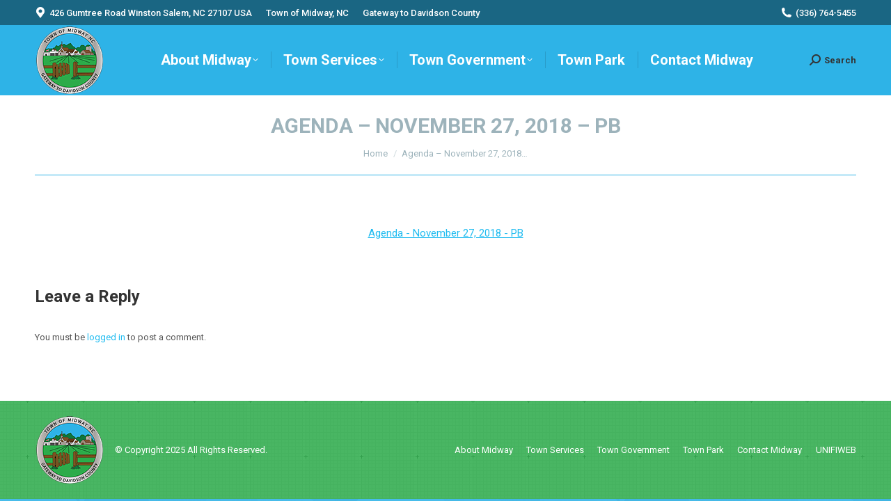

--- FILE ---
content_type: text/html; charset=UTF-8
request_url: https://midway-nc.gov/agenda-november-27-2018-pb/
body_size: 13260
content:
<!DOCTYPE html>
<!--[if !(IE 6) | !(IE 7) | !(IE 8)  ]><!-->
<html dir="ltr" lang="en" prefix="og: https://ogp.me/ns#" class="no-js">
<!--<![endif]-->
<head>
	<meta charset="UTF-8" />
				<meta name="viewport" content="width=device-width, initial-scale=1, maximum-scale=1, user-scalable=0"/>
			<meta name="theme-color" content="#2eb3e7"/>	<link rel="profile" href="https://gmpg.org/xfn/11" />
	<title>Agenda – November 27, 2018 – PB | Town of Midway, NC</title>
	<style>img:is([sizes="auto" i], [sizes^="auto," i]) { contain-intrinsic-size: 3000px 1500px }</style>
	
		<!-- All in One SEO 4.9.1 - aioseo.com -->
	<meta name="robots" content="max-image-preview:large" />
	<meta name="author" content="Admin"/>
	<link rel="canonical" href="https://midway-nc.gov/agenda-november-27-2018-pb/" />
	<meta name="generator" content="All in One SEO (AIOSEO) 4.9.1" />
		<meta property="og:locale" content="en_US" />
		<meta property="og:site_name" content="Town of Midway, NC | Gateway to Davidson County" />
		<meta property="og:type" content="article" />
		<meta property="og:title" content="Agenda – November 27, 2018 – PB | Town of Midway, NC" />
		<meta property="og:url" content="https://midway-nc.gov/agenda-november-27-2018-pb/" />
		<meta property="article:published_time" content="2020-01-03T00:25:22+00:00" />
		<meta property="article:modified_time" content="2020-01-03T00:25:22+00:00" />
		<meta name="twitter:card" content="summary" />
		<meta name="twitter:title" content="Agenda – November 27, 2018 – PB | Town of Midway, NC" />
		<script type="application/ld+json" class="aioseo-schema">
			{"@context":"https:\/\/schema.org","@graph":[{"@type":"BreadcrumbList","@id":"https:\/\/midway-nc.gov\/agenda-november-27-2018-pb\/#breadcrumblist","itemListElement":[{"@type":"ListItem","@id":"https:\/\/midway-nc.gov#listItem","position":1,"name":"Home","item":"https:\/\/midway-nc.gov","nextItem":{"@type":"ListItem","@id":"https:\/\/midway-nc.gov\/agenda-november-27-2018-pb\/#listItem","name":"Agenda &#8211; November 27, 2018 &#8211; PB"}},{"@type":"ListItem","@id":"https:\/\/midway-nc.gov\/agenda-november-27-2018-pb\/#listItem","position":2,"name":"Agenda &#8211; November 27, 2018 &#8211; PB","previousItem":{"@type":"ListItem","@id":"https:\/\/midway-nc.gov#listItem","name":"Home"}}]},{"@type":"ItemPage","@id":"https:\/\/midway-nc.gov\/agenda-november-27-2018-pb\/#itempage","url":"https:\/\/midway-nc.gov\/agenda-november-27-2018-pb\/","name":"Agenda \u2013 November 27, 2018 \u2013 PB | Town of Midway, NC","inLanguage":"en","isPartOf":{"@id":"https:\/\/midway-nc.gov\/#website"},"breadcrumb":{"@id":"https:\/\/midway-nc.gov\/agenda-november-27-2018-pb\/#breadcrumblist"},"author":{"@id":"https:\/\/midway-nc.gov\/author\/webmasterdru\/#author"},"creator":{"@id":"https:\/\/midway-nc.gov\/author\/webmasterdru\/#author"},"datePublished":"2020-01-03T00:25:22-05:00","dateModified":"2020-01-03T00:25:22-05:00"},{"@type":"Organization","@id":"https:\/\/midway-nc.gov\/#organization","name":"Town of Midway","description":"Gateway to Davidson County","url":"https:\/\/midway-nc.gov\/","telephone":"+13367645455","logo":{"@type":"ImageObject","url":"https:\/\/midway-nc.gov\/wp-content\/uploads\/2019\/10\/cropped-town-of-midway-logo-600.png","@id":"https:\/\/midway-nc.gov\/agenda-november-27-2018-pb\/#organizationLogo","width":512,"height":512},"image":{"@id":"https:\/\/midway-nc.gov\/agenda-november-27-2018-pb\/#organizationLogo"}},{"@type":"Person","@id":"https:\/\/midway-nc.gov\/author\/webmasterdru\/#author","url":"https:\/\/midway-nc.gov\/author\/webmasterdru\/","name":"Admin","image":{"@type":"ImageObject","@id":"https:\/\/midway-nc.gov\/agenda-november-27-2018-pb\/#authorImage","url":"https:\/\/secure.gravatar.com\/avatar\/ddbd19dc7456bfad87924f582c101d97a3b85c597f50108e05f19511afc76081?s=96&d=mm&r=g","width":96,"height":96,"caption":"Admin"}},{"@type":"WebSite","@id":"https:\/\/midway-nc.gov\/#website","url":"https:\/\/midway-nc.gov\/","name":"Town of Midway, NC","alternateName":"Town of Midway, NC","description":"Gateway to Davidson County","inLanguage":"en","publisher":{"@id":"https:\/\/midway-nc.gov\/#organization"}}]}
		</script>
		<!-- All in One SEO -->

<link rel='dns-prefetch' href='//fonts.googleapis.com' />
<link rel="alternate" type="application/rss+xml" title="Town of Midway, NC &raquo; Feed" href="https://midway-nc.gov/feed/" />
<link rel="alternate" type="application/rss+xml" title="Town of Midway, NC &raquo; Comments Feed" href="https://midway-nc.gov/comments/feed/" />
<link rel="alternate" type="text/calendar" title="Town of Midway, NC &raquo; iCal Feed" href="https://midway-nc.gov/calendar/?ical=1" />
<link rel="alternate" type="application/rss+xml" title="Town of Midway, NC &raquo; Agenda &#8211; November 27, 2018 &#8211; PB Comments Feed" href="https://midway-nc.gov/feed/?attachment_id=1251" />
<script>
window._wpemojiSettings = {"baseUrl":"https:\/\/s.w.org\/images\/core\/emoji\/16.0.1\/72x72\/","ext":".png","svgUrl":"https:\/\/s.w.org\/images\/core\/emoji\/16.0.1\/svg\/","svgExt":".svg","source":{"concatemoji":"https:\/\/midway-nc.gov\/wp-includes\/js\/wp-emoji-release.min.js?ver=6.8.3"}};
/*! This file is auto-generated */
!function(s,n){var o,i,e;function c(e){try{var t={supportTests:e,timestamp:(new Date).valueOf()};sessionStorage.setItem(o,JSON.stringify(t))}catch(e){}}function p(e,t,n){e.clearRect(0,0,e.canvas.width,e.canvas.height),e.fillText(t,0,0);var t=new Uint32Array(e.getImageData(0,0,e.canvas.width,e.canvas.height).data),a=(e.clearRect(0,0,e.canvas.width,e.canvas.height),e.fillText(n,0,0),new Uint32Array(e.getImageData(0,0,e.canvas.width,e.canvas.height).data));return t.every(function(e,t){return e===a[t]})}function u(e,t){e.clearRect(0,0,e.canvas.width,e.canvas.height),e.fillText(t,0,0);for(var n=e.getImageData(16,16,1,1),a=0;a<n.data.length;a++)if(0!==n.data[a])return!1;return!0}function f(e,t,n,a){switch(t){case"flag":return n(e,"\ud83c\udff3\ufe0f\u200d\u26a7\ufe0f","\ud83c\udff3\ufe0f\u200b\u26a7\ufe0f")?!1:!n(e,"\ud83c\udde8\ud83c\uddf6","\ud83c\udde8\u200b\ud83c\uddf6")&&!n(e,"\ud83c\udff4\udb40\udc67\udb40\udc62\udb40\udc65\udb40\udc6e\udb40\udc67\udb40\udc7f","\ud83c\udff4\u200b\udb40\udc67\u200b\udb40\udc62\u200b\udb40\udc65\u200b\udb40\udc6e\u200b\udb40\udc67\u200b\udb40\udc7f");case"emoji":return!a(e,"\ud83e\udedf")}return!1}function g(e,t,n,a){var r="undefined"!=typeof WorkerGlobalScope&&self instanceof WorkerGlobalScope?new OffscreenCanvas(300,150):s.createElement("canvas"),o=r.getContext("2d",{willReadFrequently:!0}),i=(o.textBaseline="top",o.font="600 32px Arial",{});return e.forEach(function(e){i[e]=t(o,e,n,a)}),i}function t(e){var t=s.createElement("script");t.src=e,t.defer=!0,s.head.appendChild(t)}"undefined"!=typeof Promise&&(o="wpEmojiSettingsSupports",i=["flag","emoji"],n.supports={everything:!0,everythingExceptFlag:!0},e=new Promise(function(e){s.addEventListener("DOMContentLoaded",e,{once:!0})}),new Promise(function(t){var n=function(){try{var e=JSON.parse(sessionStorage.getItem(o));if("object"==typeof e&&"number"==typeof e.timestamp&&(new Date).valueOf()<e.timestamp+604800&&"object"==typeof e.supportTests)return e.supportTests}catch(e){}return null}();if(!n){if("undefined"!=typeof Worker&&"undefined"!=typeof OffscreenCanvas&&"undefined"!=typeof URL&&URL.createObjectURL&&"undefined"!=typeof Blob)try{var e="postMessage("+g.toString()+"("+[JSON.stringify(i),f.toString(),p.toString(),u.toString()].join(",")+"));",a=new Blob([e],{type:"text/javascript"}),r=new Worker(URL.createObjectURL(a),{name:"wpTestEmojiSupports"});return void(r.onmessage=function(e){c(n=e.data),r.terminate(),t(n)})}catch(e){}c(n=g(i,f,p,u))}t(n)}).then(function(e){for(var t in e)n.supports[t]=e[t],n.supports.everything=n.supports.everything&&n.supports[t],"flag"!==t&&(n.supports.everythingExceptFlag=n.supports.everythingExceptFlag&&n.supports[t]);n.supports.everythingExceptFlag=n.supports.everythingExceptFlag&&!n.supports.flag,n.DOMReady=!1,n.readyCallback=function(){n.DOMReady=!0}}).then(function(){return e}).then(function(){var e;n.supports.everything||(n.readyCallback(),(e=n.source||{}).concatemoji?t(e.concatemoji):e.wpemoji&&e.twemoji&&(t(e.twemoji),t(e.wpemoji)))}))}((window,document),window._wpemojiSettings);
</script>
<style id='wp-emoji-styles-inline-css'>

	img.wp-smiley, img.emoji {
		display: inline !important;
		border: none !important;
		box-shadow: none !important;
		height: 1em !important;
		width: 1em !important;
		margin: 0 0.07em !important;
		vertical-align: -0.1em !important;
		background: none !important;
		padding: 0 !important;
	}
</style>
<link rel='stylesheet' id='wp-block-library-css' href='https://midway-nc.gov/wp-includes/css/dist/block-library/style.min.css?ver=6.8.3' media='all' />
<style id='wp-block-library-theme-inline-css'>
.wp-block-audio :where(figcaption){color:#555;font-size:13px;text-align:center}.is-dark-theme .wp-block-audio :where(figcaption){color:#ffffffa6}.wp-block-audio{margin:0 0 1em}.wp-block-code{border:1px solid #ccc;border-radius:4px;font-family:Menlo,Consolas,monaco,monospace;padding:.8em 1em}.wp-block-embed :where(figcaption){color:#555;font-size:13px;text-align:center}.is-dark-theme .wp-block-embed :where(figcaption){color:#ffffffa6}.wp-block-embed{margin:0 0 1em}.blocks-gallery-caption{color:#555;font-size:13px;text-align:center}.is-dark-theme .blocks-gallery-caption{color:#ffffffa6}:root :where(.wp-block-image figcaption){color:#555;font-size:13px;text-align:center}.is-dark-theme :root :where(.wp-block-image figcaption){color:#ffffffa6}.wp-block-image{margin:0 0 1em}.wp-block-pullquote{border-bottom:4px solid;border-top:4px solid;color:currentColor;margin-bottom:1.75em}.wp-block-pullquote cite,.wp-block-pullquote footer,.wp-block-pullquote__citation{color:currentColor;font-size:.8125em;font-style:normal;text-transform:uppercase}.wp-block-quote{border-left:.25em solid;margin:0 0 1.75em;padding-left:1em}.wp-block-quote cite,.wp-block-quote footer{color:currentColor;font-size:.8125em;font-style:normal;position:relative}.wp-block-quote:where(.has-text-align-right){border-left:none;border-right:.25em solid;padding-left:0;padding-right:1em}.wp-block-quote:where(.has-text-align-center){border:none;padding-left:0}.wp-block-quote.is-large,.wp-block-quote.is-style-large,.wp-block-quote:where(.is-style-plain){border:none}.wp-block-search .wp-block-search__label{font-weight:700}.wp-block-search__button{border:1px solid #ccc;padding:.375em .625em}:where(.wp-block-group.has-background){padding:1.25em 2.375em}.wp-block-separator.has-css-opacity{opacity:.4}.wp-block-separator{border:none;border-bottom:2px solid;margin-left:auto;margin-right:auto}.wp-block-separator.has-alpha-channel-opacity{opacity:1}.wp-block-separator:not(.is-style-wide):not(.is-style-dots){width:100px}.wp-block-separator.has-background:not(.is-style-dots){border-bottom:none;height:1px}.wp-block-separator.has-background:not(.is-style-wide):not(.is-style-dots){height:2px}.wp-block-table{margin:0 0 1em}.wp-block-table td,.wp-block-table th{word-break:normal}.wp-block-table :where(figcaption){color:#555;font-size:13px;text-align:center}.is-dark-theme .wp-block-table :where(figcaption){color:#ffffffa6}.wp-block-video :where(figcaption){color:#555;font-size:13px;text-align:center}.is-dark-theme .wp-block-video :where(figcaption){color:#ffffffa6}.wp-block-video{margin:0 0 1em}:root :where(.wp-block-template-part.has-background){margin-bottom:0;margin-top:0;padding:1.25em 2.375em}
</style>
<style id='classic-theme-styles-inline-css'>
/*! This file is auto-generated */
.wp-block-button__link{color:#fff;background-color:#32373c;border-radius:9999px;box-shadow:none;text-decoration:none;padding:calc(.667em + 2px) calc(1.333em + 2px);font-size:1.125em}.wp-block-file__button{background:#32373c;color:#fff;text-decoration:none}
</style>
<link rel='stylesheet' id='aioseo/css/src/vue/standalone/blocks/table-of-contents/global.scss-css' href='https://midway-nc.gov/wp-content/plugins/all-in-one-seo-pack/dist/Lite/assets/css/table-of-contents/global.e90f6d47.css?ver=4.9.1' media='all' />
<style id='global-styles-inline-css'>
:root{--wp--preset--aspect-ratio--square: 1;--wp--preset--aspect-ratio--4-3: 4/3;--wp--preset--aspect-ratio--3-4: 3/4;--wp--preset--aspect-ratio--3-2: 3/2;--wp--preset--aspect-ratio--2-3: 2/3;--wp--preset--aspect-ratio--16-9: 16/9;--wp--preset--aspect-ratio--9-16: 9/16;--wp--preset--color--black: #000000;--wp--preset--color--cyan-bluish-gray: #abb8c3;--wp--preset--color--white: #FFF;--wp--preset--color--pale-pink: #f78da7;--wp--preset--color--vivid-red: #cf2e2e;--wp--preset--color--luminous-vivid-orange: #ff6900;--wp--preset--color--luminous-vivid-amber: #fcb900;--wp--preset--color--light-green-cyan: #7bdcb5;--wp--preset--color--vivid-green-cyan: #00d084;--wp--preset--color--pale-cyan-blue: #8ed1fc;--wp--preset--color--vivid-cyan-blue: #0693e3;--wp--preset--color--vivid-purple: #9b51e0;--wp--preset--color--accent: #2eb3e7;--wp--preset--color--dark-gray: #111;--wp--preset--color--light-gray: #767676;--wp--preset--gradient--vivid-cyan-blue-to-vivid-purple: linear-gradient(135deg,rgba(6,147,227,1) 0%,rgb(155,81,224) 100%);--wp--preset--gradient--light-green-cyan-to-vivid-green-cyan: linear-gradient(135deg,rgb(122,220,180) 0%,rgb(0,208,130) 100%);--wp--preset--gradient--luminous-vivid-amber-to-luminous-vivid-orange: linear-gradient(135deg,rgba(252,185,0,1) 0%,rgba(255,105,0,1) 100%);--wp--preset--gradient--luminous-vivid-orange-to-vivid-red: linear-gradient(135deg,rgba(255,105,0,1) 0%,rgb(207,46,46) 100%);--wp--preset--gradient--very-light-gray-to-cyan-bluish-gray: linear-gradient(135deg,rgb(238,238,238) 0%,rgb(169,184,195) 100%);--wp--preset--gradient--cool-to-warm-spectrum: linear-gradient(135deg,rgb(74,234,220) 0%,rgb(151,120,209) 20%,rgb(207,42,186) 40%,rgb(238,44,130) 60%,rgb(251,105,98) 80%,rgb(254,248,76) 100%);--wp--preset--gradient--blush-light-purple: linear-gradient(135deg,rgb(255,206,236) 0%,rgb(152,150,240) 100%);--wp--preset--gradient--blush-bordeaux: linear-gradient(135deg,rgb(254,205,165) 0%,rgb(254,45,45) 50%,rgb(107,0,62) 100%);--wp--preset--gradient--luminous-dusk: linear-gradient(135deg,rgb(255,203,112) 0%,rgb(199,81,192) 50%,rgb(65,88,208) 100%);--wp--preset--gradient--pale-ocean: linear-gradient(135deg,rgb(255,245,203) 0%,rgb(182,227,212) 50%,rgb(51,167,181) 100%);--wp--preset--gradient--electric-grass: linear-gradient(135deg,rgb(202,248,128) 0%,rgb(113,206,126) 100%);--wp--preset--gradient--midnight: linear-gradient(135deg,rgb(2,3,129) 0%,rgb(40,116,252) 100%);--wp--preset--font-size--small: 13px;--wp--preset--font-size--medium: 20px;--wp--preset--font-size--large: 36px;--wp--preset--font-size--x-large: 42px;--wp--preset--spacing--20: 0.44rem;--wp--preset--spacing--30: 0.67rem;--wp--preset--spacing--40: 1rem;--wp--preset--spacing--50: 1.5rem;--wp--preset--spacing--60: 2.25rem;--wp--preset--spacing--70: 3.38rem;--wp--preset--spacing--80: 5.06rem;--wp--preset--shadow--natural: 6px 6px 9px rgba(0, 0, 0, 0.2);--wp--preset--shadow--deep: 12px 12px 50px rgba(0, 0, 0, 0.4);--wp--preset--shadow--sharp: 6px 6px 0px rgba(0, 0, 0, 0.2);--wp--preset--shadow--outlined: 6px 6px 0px -3px rgba(255, 255, 255, 1), 6px 6px rgba(0, 0, 0, 1);--wp--preset--shadow--crisp: 6px 6px 0px rgba(0, 0, 0, 1);}:where(.is-layout-flex){gap: 0.5em;}:where(.is-layout-grid){gap: 0.5em;}body .is-layout-flex{display: flex;}.is-layout-flex{flex-wrap: wrap;align-items: center;}.is-layout-flex > :is(*, div){margin: 0;}body .is-layout-grid{display: grid;}.is-layout-grid > :is(*, div){margin: 0;}:where(.wp-block-columns.is-layout-flex){gap: 2em;}:where(.wp-block-columns.is-layout-grid){gap: 2em;}:where(.wp-block-post-template.is-layout-flex){gap: 1.25em;}:where(.wp-block-post-template.is-layout-grid){gap: 1.25em;}.has-black-color{color: var(--wp--preset--color--black) !important;}.has-cyan-bluish-gray-color{color: var(--wp--preset--color--cyan-bluish-gray) !important;}.has-white-color{color: var(--wp--preset--color--white) !important;}.has-pale-pink-color{color: var(--wp--preset--color--pale-pink) !important;}.has-vivid-red-color{color: var(--wp--preset--color--vivid-red) !important;}.has-luminous-vivid-orange-color{color: var(--wp--preset--color--luminous-vivid-orange) !important;}.has-luminous-vivid-amber-color{color: var(--wp--preset--color--luminous-vivid-amber) !important;}.has-light-green-cyan-color{color: var(--wp--preset--color--light-green-cyan) !important;}.has-vivid-green-cyan-color{color: var(--wp--preset--color--vivid-green-cyan) !important;}.has-pale-cyan-blue-color{color: var(--wp--preset--color--pale-cyan-blue) !important;}.has-vivid-cyan-blue-color{color: var(--wp--preset--color--vivid-cyan-blue) !important;}.has-vivid-purple-color{color: var(--wp--preset--color--vivid-purple) !important;}.has-black-background-color{background-color: var(--wp--preset--color--black) !important;}.has-cyan-bluish-gray-background-color{background-color: var(--wp--preset--color--cyan-bluish-gray) !important;}.has-white-background-color{background-color: var(--wp--preset--color--white) !important;}.has-pale-pink-background-color{background-color: var(--wp--preset--color--pale-pink) !important;}.has-vivid-red-background-color{background-color: var(--wp--preset--color--vivid-red) !important;}.has-luminous-vivid-orange-background-color{background-color: var(--wp--preset--color--luminous-vivid-orange) !important;}.has-luminous-vivid-amber-background-color{background-color: var(--wp--preset--color--luminous-vivid-amber) !important;}.has-light-green-cyan-background-color{background-color: var(--wp--preset--color--light-green-cyan) !important;}.has-vivid-green-cyan-background-color{background-color: var(--wp--preset--color--vivid-green-cyan) !important;}.has-pale-cyan-blue-background-color{background-color: var(--wp--preset--color--pale-cyan-blue) !important;}.has-vivid-cyan-blue-background-color{background-color: var(--wp--preset--color--vivid-cyan-blue) !important;}.has-vivid-purple-background-color{background-color: var(--wp--preset--color--vivid-purple) !important;}.has-black-border-color{border-color: var(--wp--preset--color--black) !important;}.has-cyan-bluish-gray-border-color{border-color: var(--wp--preset--color--cyan-bluish-gray) !important;}.has-white-border-color{border-color: var(--wp--preset--color--white) !important;}.has-pale-pink-border-color{border-color: var(--wp--preset--color--pale-pink) !important;}.has-vivid-red-border-color{border-color: var(--wp--preset--color--vivid-red) !important;}.has-luminous-vivid-orange-border-color{border-color: var(--wp--preset--color--luminous-vivid-orange) !important;}.has-luminous-vivid-amber-border-color{border-color: var(--wp--preset--color--luminous-vivid-amber) !important;}.has-light-green-cyan-border-color{border-color: var(--wp--preset--color--light-green-cyan) !important;}.has-vivid-green-cyan-border-color{border-color: var(--wp--preset--color--vivid-green-cyan) !important;}.has-pale-cyan-blue-border-color{border-color: var(--wp--preset--color--pale-cyan-blue) !important;}.has-vivid-cyan-blue-border-color{border-color: var(--wp--preset--color--vivid-cyan-blue) !important;}.has-vivid-purple-border-color{border-color: var(--wp--preset--color--vivid-purple) !important;}.has-vivid-cyan-blue-to-vivid-purple-gradient-background{background: var(--wp--preset--gradient--vivid-cyan-blue-to-vivid-purple) !important;}.has-light-green-cyan-to-vivid-green-cyan-gradient-background{background: var(--wp--preset--gradient--light-green-cyan-to-vivid-green-cyan) !important;}.has-luminous-vivid-amber-to-luminous-vivid-orange-gradient-background{background: var(--wp--preset--gradient--luminous-vivid-amber-to-luminous-vivid-orange) !important;}.has-luminous-vivid-orange-to-vivid-red-gradient-background{background: var(--wp--preset--gradient--luminous-vivid-orange-to-vivid-red) !important;}.has-very-light-gray-to-cyan-bluish-gray-gradient-background{background: var(--wp--preset--gradient--very-light-gray-to-cyan-bluish-gray) !important;}.has-cool-to-warm-spectrum-gradient-background{background: var(--wp--preset--gradient--cool-to-warm-spectrum) !important;}.has-blush-light-purple-gradient-background{background: var(--wp--preset--gradient--blush-light-purple) !important;}.has-blush-bordeaux-gradient-background{background: var(--wp--preset--gradient--blush-bordeaux) !important;}.has-luminous-dusk-gradient-background{background: var(--wp--preset--gradient--luminous-dusk) !important;}.has-pale-ocean-gradient-background{background: var(--wp--preset--gradient--pale-ocean) !important;}.has-electric-grass-gradient-background{background: var(--wp--preset--gradient--electric-grass) !important;}.has-midnight-gradient-background{background: var(--wp--preset--gradient--midnight) !important;}.has-small-font-size{font-size: var(--wp--preset--font-size--small) !important;}.has-medium-font-size{font-size: var(--wp--preset--font-size--medium) !important;}.has-large-font-size{font-size: var(--wp--preset--font-size--large) !important;}.has-x-large-font-size{font-size: var(--wp--preset--font-size--x-large) !important;}
:where(.wp-block-post-template.is-layout-flex){gap: 1.25em;}:where(.wp-block-post-template.is-layout-grid){gap: 1.25em;}
:where(.wp-block-columns.is-layout-flex){gap: 2em;}:where(.wp-block-columns.is-layout-grid){gap: 2em;}
:root :where(.wp-block-pullquote){font-size: 1.5em;line-height: 1.6;}
</style>
<link rel='stylesheet' id='the7-font-css' href='https://midway-nc.gov/wp-content/themes/dt-the7/fonts/icomoon-the7-font/icomoon-the7-font.min.css?ver=14.0.0' media='all' />
<link rel='stylesheet' id='the7-Defaults-css' href='https://midway-nc.gov/wp-content/uploads/smile_fonts/Defaults/Defaults.css?ver=6.8.3' media='all' />
<link rel='stylesheet' id='the7-fontello-css' href='https://midway-nc.gov/wp-content/themes/dt-the7/fonts/fontello/css/fontello.min.css?ver=14.0.0' media='all' />
<link rel='stylesheet' id='dt-web-fonts-css' href='https://fonts.googleapis.com/css?family=Roboto:400,500,600,700%7CRoboto+Condensed:400,600,700' media='all' />
<link rel='stylesheet' id='dt-main-css' href='https://midway-nc.gov/wp-content/themes/dt-the7/css/main.min.css?ver=14.0.0' media='all' />
<style id='dt-main-inline-css'>
body #load {
  display: block;
  height: 100%;
  overflow: hidden;
  position: fixed;
  width: 100%;
  z-index: 9901;
  opacity: 1;
  visibility: visible;
  transition: all .35s ease-out;
}
.load-wrap {
  width: 100%;
  height: 100%;
  background-position: center center;
  background-repeat: no-repeat;
  text-align: center;
  display: -ms-flexbox;
  display: -ms-flex;
  display: flex;
  -ms-align-items: center;
  -ms-flex-align: center;
  align-items: center;
  -ms-flex-flow: column wrap;
  flex-flow: column wrap;
  -ms-flex-pack: center;
  -ms-justify-content: center;
  justify-content: center;
}
.load-wrap > svg {
  position: absolute;
  top: 50%;
  left: 50%;
  transform: translate(-50%,-50%);
}
#load {
  background: var(--the7-elementor-beautiful-loading-bg,#ffffff);
  --the7-beautiful-spinner-color2: var(--the7-beautiful-spinner-color,#2eb3e7);
}

</style>
<link rel='stylesheet' id='the7-custom-scrollbar-css' href='https://midway-nc.gov/wp-content/themes/dt-the7/lib/custom-scrollbar/custom-scrollbar.min.css?ver=14.0.0' media='all' />
<link rel='stylesheet' id='the7-wpbakery-css' href='https://midway-nc.gov/wp-content/themes/dt-the7/css/wpbakery.min.css?ver=14.0.0' media='all' />
<link rel='stylesheet' id='the7-core-css' href='https://midway-nc.gov/wp-content/plugins/dt-the7-core/assets/css/post-type.min.css?ver=2.7.12' media='all' />
<link rel='stylesheet' id='the7-css-vars-css' href='https://midway-nc.gov/wp-content/uploads/the7-css/css-vars.css?ver=1b525c718330' media='all' />
<link rel='stylesheet' id='dt-custom-css' href='https://midway-nc.gov/wp-content/uploads/the7-css/custom.css?ver=1b525c718330' media='all' />
<link rel='stylesheet' id='dt-media-css' href='https://midway-nc.gov/wp-content/uploads/the7-css/media.css?ver=1b525c718330' media='all' />
<link rel='stylesheet' id='the7-mega-menu-css' href='https://midway-nc.gov/wp-content/uploads/the7-css/mega-menu.css?ver=1b525c718330' media='all' />
<link rel='stylesheet' id='the7-elements-albums-portfolio-css' href='https://midway-nc.gov/wp-content/uploads/the7-css/the7-elements-albums-portfolio.css?ver=1b525c718330' media='all' />
<link rel='stylesheet' id='the7-elements-css' href='https://midway-nc.gov/wp-content/uploads/the7-css/post-type-dynamic.css?ver=1b525c718330' media='all' />
<link rel='stylesheet' id='style-css' href='https://midway-nc.gov/wp-content/themes/dt-the7/style.css?ver=14.0.0' media='all' />
<script src="https://midway-nc.gov/wp-includes/js/jquery/jquery.min.js?ver=3.7.1" id="jquery-core-js"></script>
<script src="https://midway-nc.gov/wp-includes/js/jquery/jquery-migrate.min.js?ver=3.4.1" id="jquery-migrate-js"></script>
<script src="//midway-nc.gov/wp-content/plugins/revslider/sr6/assets/js/rbtools.min.js?ver=6.7.38" async id="tp-tools-js"></script>
<script src="//midway-nc.gov/wp-content/plugins/revslider/sr6/assets/js/rs6.min.js?ver=6.7.38" async id="revmin-js"></script>
<script id="dt-above-fold-js-extra">
var dtLocal = {"themeUrl":"https:\/\/midway-nc.gov\/wp-content\/themes\/dt-the7","passText":"To view this protected post, enter the password below:","moreButtonText":{"loading":"Loading...","loadMore":"Load more"},"postID":"1251","ajaxurl":"https:\/\/midway-nc.gov\/wp-admin\/admin-ajax.php","REST":{"baseUrl":"https:\/\/midway-nc.gov\/wp-json\/the7\/v1","endpoints":{"sendMail":"\/send-mail"}},"contactMessages":{"required":"One or more fields have an error. Please check and try again.","terms":"Please accept the privacy policy.","fillTheCaptchaError":"Please, fill the captcha."},"captchaSiteKey":"","ajaxNonce":"e75045ba70","pageData":"","themeSettings":{"smoothScroll":"off","lazyLoading":false,"desktopHeader":{"height":100},"ToggleCaptionEnabled":"disabled","ToggleCaption":"Navigation","floatingHeader":{"showAfter":140,"showMenu":true,"height":100,"logo":{"showLogo":true,"html":"<img class=\" preload-me\" src=\"https:\/\/midway-nc.gov\/wp-content\/uploads\/2019\/10\/town-of-midway-logo-100.png\" srcset=\"https:\/\/midway-nc.gov\/wp-content\/uploads\/2019\/10\/town-of-midway-logo-100.png 100w, https:\/\/midway-nc.gov\/wp-content\/uploads\/2019\/10\/town-of-midway-logo-200.png 200w\" width=\"100\" height=\"101\"   sizes=\"100px\" alt=\"Town of Midway, NC\" \/>","url":"https:\/\/midway-nc.gov\/"}},"topLine":{"floatingTopLine":{"logo":{"showLogo":false,"html":""}}},"mobileHeader":{"firstSwitchPoint":1050,"secondSwitchPoint":778,"firstSwitchPointHeight":80,"secondSwitchPointHeight":60,"mobileToggleCaptionEnabled":"disabled","mobileToggleCaption":"Menu"},"stickyMobileHeaderFirstSwitch":{"logo":{"html":"<img class=\" preload-me\" src=\"https:\/\/midway-nc.gov\/wp-content\/uploads\/2019\/10\/town-of-midway-logo-100.png\" srcset=\"https:\/\/midway-nc.gov\/wp-content\/uploads\/2019\/10\/town-of-midway-logo-100.png 100w, https:\/\/midway-nc.gov\/wp-content\/uploads\/2019\/10\/town-of-midway-logo-200.png 200w\" width=\"100\" height=\"101\"   sizes=\"100px\" alt=\"Town of Midway, NC\" \/>"}},"stickyMobileHeaderSecondSwitch":{"logo":{"html":"<img class=\" preload-me\" src=\"https:\/\/midway-nc.gov\/wp-content\/uploads\/2019\/10\/town-of-midway-logo-100.png\" srcset=\"https:\/\/midway-nc.gov\/wp-content\/uploads\/2019\/10\/town-of-midway-logo-100.png 100w, https:\/\/midway-nc.gov\/wp-content\/uploads\/2019\/10\/town-of-midway-logo-200.png 200w\" width=\"100\" height=\"101\"   sizes=\"100px\" alt=\"Town of Midway, NC\" \/>"}},"sidebar":{"switchPoint":990},"boxedWidth":"1340px"},"VCMobileScreenWidth":"768"};
var dtShare = {"shareButtonText":{"facebook":"Share on Facebook","twitter":"Share on X","pinterest":"Pin it","linkedin":"Share on Linkedin","whatsapp":"Share on Whatsapp"},"overlayOpacity":"85"};
</script>
<script src="https://midway-nc.gov/wp-content/themes/dt-the7/js/above-the-fold.min.js?ver=14.0.0" id="dt-above-fold-js"></script>
<script></script><link rel="https://api.w.org/" href="https://midway-nc.gov/wp-json/" /><link rel="alternate" title="JSON" type="application/json" href="https://midway-nc.gov/wp-json/wp/v2/media/1251" /><link rel="EditURI" type="application/rsd+xml" title="RSD" href="https://midway-nc.gov/xmlrpc.php?rsd" />
<meta name="generator" content="WordPress 6.8.3" />
<link rel='shortlink' href='https://midway-nc.gov/?p=1251' />
<link rel="alternate" title="oEmbed (JSON)" type="application/json+oembed" href="https://midway-nc.gov/wp-json/oembed/1.0/embed?url=https%3A%2F%2Fmidway-nc.gov%2Fagenda-november-27-2018-pb%2F" />
<link rel="alternate" title="oEmbed (XML)" type="text/xml+oembed" href="https://midway-nc.gov/wp-json/oembed/1.0/embed?url=https%3A%2F%2Fmidway-nc.gov%2Fagenda-november-27-2018-pb%2F&#038;format=xml" />
<meta name="tec-api-version" content="v1"><meta name="tec-api-origin" content="https://midway-nc.gov"><link rel="alternate" href="https://midway-nc.gov/wp-json/tribe/events/v1/" /><style>.recentcomments a{display:inline !important;padding:0 !important;margin:0 !important;}</style><meta name="generator" content="Powered by WPBakery Page Builder - drag and drop page builder for WordPress."/>
<meta name="generator" content="Powered by Slider Revolution 6.7.38 - responsive, Mobile-Friendly Slider Plugin for WordPress with comfortable drag and drop interface." />
<script type="text/javascript" id="the7-loader-script">
document.addEventListener("DOMContentLoaded", function(event) {
	var load = document.getElementById("load");
	if(!load.classList.contains('loader-removed')){
		var removeLoading = setTimeout(function() {
			load.className += " loader-removed";
		}, 300);
	}
});
</script>
		<link rel="icon" href="https://midway-nc.gov/wp-content/uploads/2019/10/town-of-midway-logo-50.png" type="image/png" sizes="16x16"/><link rel="icon" href="https://midway-nc.gov/wp-content/uploads/2019/10/town-of-midway-logo-100.png" type="image/png" sizes="32x32"/><script>function setREVStartSize(e){
			//window.requestAnimationFrame(function() {
				window.RSIW = window.RSIW===undefined ? window.innerWidth : window.RSIW;
				window.RSIH = window.RSIH===undefined ? window.innerHeight : window.RSIH;
				try {
					var pw = document.getElementById(e.c).parentNode.offsetWidth,
						newh;
					pw = pw===0 || isNaN(pw) || (e.l=="fullwidth" || e.layout=="fullwidth") ? window.RSIW : pw;
					e.tabw = e.tabw===undefined ? 0 : parseInt(e.tabw);
					e.thumbw = e.thumbw===undefined ? 0 : parseInt(e.thumbw);
					e.tabh = e.tabh===undefined ? 0 : parseInt(e.tabh);
					e.thumbh = e.thumbh===undefined ? 0 : parseInt(e.thumbh);
					e.tabhide = e.tabhide===undefined ? 0 : parseInt(e.tabhide);
					e.thumbhide = e.thumbhide===undefined ? 0 : parseInt(e.thumbhide);
					e.mh = e.mh===undefined || e.mh=="" || e.mh==="auto" ? 0 : parseInt(e.mh,0);
					if(e.layout==="fullscreen" || e.l==="fullscreen")
						newh = Math.max(e.mh,window.RSIH);
					else{
						e.gw = Array.isArray(e.gw) ? e.gw : [e.gw];
						for (var i in e.rl) if (e.gw[i]===undefined || e.gw[i]===0) e.gw[i] = e.gw[i-1];
						e.gh = e.el===undefined || e.el==="" || (Array.isArray(e.el) && e.el.length==0)? e.gh : e.el;
						e.gh = Array.isArray(e.gh) ? e.gh : [e.gh];
						for (var i in e.rl) if (e.gh[i]===undefined || e.gh[i]===0) e.gh[i] = e.gh[i-1];
											
						var nl = new Array(e.rl.length),
							ix = 0,
							sl;
						e.tabw = e.tabhide>=pw ? 0 : e.tabw;
						e.thumbw = e.thumbhide>=pw ? 0 : e.thumbw;
						e.tabh = e.tabhide>=pw ? 0 : e.tabh;
						e.thumbh = e.thumbhide>=pw ? 0 : e.thumbh;
						for (var i in e.rl) nl[i] = e.rl[i]<window.RSIW ? 0 : e.rl[i];
						sl = nl[0];
						for (var i in nl) if (sl>nl[i] && nl[i]>0) { sl = nl[i]; ix=i;}
						var m = pw>(e.gw[ix]+e.tabw+e.thumbw) ? 1 : (pw-(e.tabw+e.thumbw)) / (e.gw[ix]);
						newh =  (e.gh[ix] * m) + (e.tabh + e.thumbh);
					}
					var el = document.getElementById(e.c);
					if (el!==null && el) el.style.height = newh+"px";
					el = document.getElementById(e.c+"_wrapper");
					if (el!==null && el) {
						el.style.height = newh+"px";
						el.style.display = "block";
					}
				} catch(e){
					console.log("Failure at Presize of Slider:" + e)
				}
			//});
		  };</script>
<noscript><style> .wpb_animate_when_almost_visible { opacity: 1; }</style></noscript><style id='the7-custom-inline-css' type='text/css'>
.dt-btn.btn-red {
    background-color: #E6353D !important;
    border-color: #E6353D !important;
    color: #fff !important;
}

.dt-btn.btn-red:hover {
    background-color: #c52c32 !important;
    border-color: #c52c32 !important;
    color: #fff !important;
}

</style>
</head>
<body id="the7-body" class="attachment wp-singular attachment-template-default single single-attachment postid-1251 attachmentid-1251 attachment-pdf wp-embed-responsive wp-theme-dt-the7 the7-core-ver-2.7.12 tribe-no-js dt-responsive-on right-mobile-menu-close-icon ouside-menu-close-icon mobile-hamburger-close-bg-enable mobile-hamburger-close-bg-hover-enable  fade-medium-mobile-menu-close-icon fade-medium-menu-close-icon srcset-enabled btn-flat custom-btn-color custom-btn-hover-color shadow-element-decoration phantom-sticky phantom-shadow-decoration phantom-main-logo-on sticky-mobile-header top-header first-switch-logo-left first-switch-menu-right second-switch-logo-left second-switch-menu-right right-mobile-menu layzr-loading-on popup-message-style the7-ver-14.0.0 wpb-js-composer js-comp-ver-8.7.2 vc_responsive">
<!-- The7 14.0.0 -->
<div id="load" class="ring-loader">
	<div class="load-wrap">
<style type="text/css">
    .the7-spinner {
        width: 72px;
        height: 72px;
        position: relative;
    }
    .the7-spinner > div {
        border-radius: 50%;
        width: 9px;
        left: 0;
        box-sizing: border-box;
        display: block;
        position: absolute;
        border: 9px solid #fff;
        width: 72px;
        height: 72px;
    }
    .the7-spinner-ring-bg{
        opacity: 0.25;
    }
    div.the7-spinner-ring {
        animation: spinner-animation 0.8s cubic-bezier(1, 1, 1, 1) infinite;
        border-color:var(--the7-beautiful-spinner-color2) transparent transparent transparent;
    }

    @keyframes spinner-animation{
        from{
            transform: rotate(0deg);
        }
        to {
            transform: rotate(360deg);
        }
    }
</style>

<div class="the7-spinner">
    <div class="the7-spinner-ring-bg"></div>
    <div class="the7-spinner-ring"></div>
</div></div>
</div>
<div id="page" >
	<a class="skip-link screen-reader-text" href="#content">Skip to content</a>

<div class="masthead inline-header center widgets full-height dividers line-decoration shadow-mobile-header-decoration small-mobile-menu-icon dt-parent-menu-clickable show-sub-menu-on-hover" >

	<div class="top-bar top-bar-line-hide">
	<div class="top-bar-bg" ></div>
	<div class="left-widgets mini-widgets"><span class="mini-contacts address show-on-desktop in-top-bar-left hide-on-second-switch"><i class="fa-fw the7-mw-icon-address-bold"></i>426 Gumtree Road Winston Salem, NC 27107 USA</span><div class="text-area show-on-desktop in-top-bar-left in-menu-second-switch"><p>Town of Midway, NC</p>
</div><div class="text-area show-on-desktop in-top-bar-left in-menu-second-switch"><p>Gateway to Davidson County</p>
</div></div><div class="right-widgets mini-widgets"><span class="mini-contacts phone show-on-desktop near-logo-first-switch hide-on-second-switch"><i class="fa-fw the7-mw-icon-phone-bold"></i>(336) 764-5455</span></div></div>

	<header class="header-bar" role="banner">

		<div class="branding">
	<div id="site-title" class="assistive-text">Town of Midway, NC</div>
	<div id="site-description" class="assistive-text">Gateway to Davidson County</div>
	<a class="same-logo" href="https://midway-nc.gov/"><img class=" preload-me" src="https://midway-nc.gov/wp-content/uploads/2019/10/town-of-midway-logo-100.png" srcset="https://midway-nc.gov/wp-content/uploads/2019/10/town-of-midway-logo-100.png 100w, https://midway-nc.gov/wp-content/uploads/2019/10/town-of-midway-logo-200.png 200w" width="100" height="101"   sizes="100px" alt="Town of Midway, NC" /></a></div>

		<ul id="primary-menu" class="main-nav underline-decoration upwards-line level-arrows-on outside-item-remove-margin"><li class="menu-item menu-item-type-post_type menu-item-object-page menu-item-has-children menu-item-76 first has-children depth-0 dt-mega-menu mega-auto-width mega-column-3"><a href='https://midway-nc.gov/about-midway/' data-level='1' aria-haspopup='true' aria-expanded='false'><span class="menu-item-text"><span class="menu-text">About Midway</span></span></a><div class="dt-mega-menu-wrap"><ul class="sub-nav hover-style-bg level-arrows-on" role="group"><li class="menu-item menu-item-type-post_type menu-item-object-page menu-item-77 first depth-1 no-link dt-mega-parent wf-1-3"><a href='https://midway-nc.gov/about-midway/history/' data-level='2'><span class="menu-item-text"><span class="menu-text">History</span></span></a></li> <li class="menu-item menu-item-type-post_type menu-item-object-page menu-item-80 depth-1 no-link dt-mega-parent wf-1-3"><a href='https://midway-nc.gov/about-midway/the-stats/' data-level='2'><span class="menu-item-text"><span class="menu-text">The Stats</span></span></a></li> </ul></div></li> <li class="menu-item menu-item-type-post_type menu-item-object-page menu-item-has-children menu-item-104 has-children depth-0 dt-mega-menu mega-auto-width mega-column-3"><a href='https://midway-nc.gov/town-services/' data-level='1' aria-haspopup='true' aria-expanded='false'><span class="menu-item-text"><span class="menu-text">Town Services</span></span></a><div class="dt-mega-menu-wrap"><ul class="sub-nav hover-style-bg level-arrows-on" role="group"><li class="menu-item menu-item-type-post_type menu-item-object-page menu-item-106 first depth-1 no-link dt-mega-parent wf-1-3"><a href='https://midway-nc.gov/town-services/fire-ems/' data-level='2'><span class="menu-item-text"><span class="menu-text">Fire / EMS</span></span></a></li> <li class="menu-item menu-item-type-post_type menu-item-object-page menu-item-107 depth-1 no-link dt-mega-parent wf-1-3"><a href='https://midway-nc.gov/town-services/law-enforcement/' data-level='2'><span class="menu-item-text"><span class="menu-text">Law Enforcement</span></span></a></li> <li class="menu-item menu-item-type-post_type menu-item-object-page menu-item-108 depth-1 no-link dt-mega-parent wf-1-3"><a href='https://midway-nc.gov/town-services/utilities/' data-level='2'><span class="menu-item-text"><span class="menu-text">Utilities</span></span></a></li> <li class="menu-item menu-item-type-post_type menu-item-object-page menu-item-105 depth-1 no-link dt-mega-parent wf-1-3"><a href='https://midway-nc.gov/town-services/animal-control/' data-level='2'><span class="menu-item-text"><span class="menu-text">Animal Control</span></span></a></li> <li class="menu-item menu-item-type-post_type menu-item-object-page menu-item-1280 depth-1 no-link dt-mega-parent wf-1-3"><a href='https://midway-nc.gov/town-services/waste-and-recycling-collection/' data-level='2'><span class="menu-item-text"><span class="menu-text">Waste and Recycling Collection</span></span></a></li> </ul></div></li> <li class="menu-item menu-item-type-post_type menu-item-object-page menu-item-has-children menu-item-83 has-children depth-0 dt-mega-menu mega-auto-width mega-column-4"><a href='https://midway-nc.gov/town-government/' data-level='1' aria-haspopup='true' aria-expanded='false'><span class="menu-item-text"><span class="menu-text">Town Government</span></span></a><div class="dt-mega-menu-wrap"><ul class="sub-nav hover-style-bg level-arrows-on" role="group"><li class="menu-item menu-item-type-post_type menu-item-object-page menu-item-has-children menu-item-100 first has-children depth-1 no-link dt-mega-parent wf-1-4"><a href='https://midway-nc.gov/town-government/town-council/' class=' mega-menu-img mega-menu-img-left' data-level='2' aria-haspopup='true' aria-expanded='false'><i class="fa-fw Defaults-info" style="margin: 0px 6px 0px 0px;" ></i><span class="menu-item-text"><span class="menu-text">Town Council</span></span></a><ul class="sub-nav hover-style-bg level-arrows-on" role="group"><li class="menu-item menu-item-type-post_type menu-item-object-page menu-item-90 first depth-2"><a href='https://midway-nc.gov/town-government/council-members/' class=' mega-menu-img mega-menu-img-left' data-level='3'><i class="fa-fw icomoon-the7-font-the7-login-02" style="margin: 0px 6px 0px 0px;" ></i><span class="menu-item-text"><span class="menu-text">Council Members</span></span></a></li> <li class="menu-item menu-item-type-post_type menu-item-object-page menu-item-102 depth-2"><a href='https://midway-nc.gov/town-government/town-meeting-schedule/' class=' mega-menu-img mega-menu-img-left' data-level='3'><i class="fa-fw Defaults-info" style="margin: 0px 6px 0px 0px;" ></i><span class="menu-item-text"><span class="menu-text">Town Council Meeting Schedule</span></span></a></li> <li class="menu-item menu-item-type-post_type menu-item-object-page menu-item-has-children menu-item-89 has-children depth-2"><a href='https://midway-nc.gov/town-government/council-meetings/' class=' mega-menu-img mega-menu-img-left' data-level='3' aria-haspopup='true' aria-expanded='false'><i class="fa-fw Defaults-file-pdf-o" style="margin: 0px 6px 0px 0px;" ></i><span class="menu-item-text"><span class="menu-text">Council Meetings Agenda &#038; Minutes</span></span></a><ul class="sub-nav hover-style-bg level-arrows-on" role="group"><li class="menu-item menu-item-type-post_type menu-item-object-page menu-item-3252 first depth-3"><a href='https://midway-nc.gov/town-government/council-meetings/council-meetings-2026/' data-level='4'><span class="menu-item-text"><span class="menu-text">COUNCIL MEETINGS-2026</span></span></a></li> <li class="menu-item menu-item-type-post_type menu-item-object-page menu-item-2999 depth-3"><a href='https://midway-nc.gov/town-government/council-meetings/council-meetings-2025/' data-level='4'><span class="menu-item-text"><span class="menu-text">COUNCIL MEETINGS-2025</span></span></a></li> </ul></li> </ul></li> <li class="menu-item menu-item-type-post_type menu-item-object-page menu-item-has-children menu-item-95 has-children depth-1 no-link dt-mega-parent wf-1-4"><a href='https://midway-nc.gov/town-government/planning-zoning/' class=' mega-menu-img mega-menu-img-left' data-level='2' aria-haspopup='true' aria-expanded='false'><i class="fa-fw Defaults-info" style="margin: 0px 6px 0px 0px;" ></i><span class="menu-item-text"><span class="menu-text">Planning &#038; Zoning</span></span></a><ul class="sub-nav hover-style-bg level-arrows-on" role="group"><li class="menu-item menu-item-type-post_type menu-item-object-page menu-item-86 first depth-2"><a href='https://midway-nc.gov/town-government/board-members/' class=' mega-menu-img mega-menu-img-left' data-level='3'><i class="fa-fw icomoon-the7-font-the7-login-02" style="margin: 0px 6px 0px 0px;" ></i><span class="menu-item-text"><span class="menu-text">Board Members</span></span></a></li> <li class="menu-item menu-item-type-post_type menu-item-object-page menu-item-1307 depth-2"><a href='https://midway-nc.gov/planning-zoning-meeting-schedule/' data-level='3'><span class="menu-item-text"><span class="menu-text">Planning &#038; Zoning Meeting Schedule</span></span></a></li> <li class="menu-item menu-item-type-post_type menu-item-object-page menu-item-has-children menu-item-85 has-children depth-2"><a href='https://midway-nc.gov/town-government/p-z-board-meetings/' class=' mega-menu-img mega-menu-img-left' data-level='3' aria-haspopup='true' aria-expanded='false'><i class="fa-fw Defaults-file-pdf-o" style="margin: 0px 6px 0px 0px;" ></i><span class="menu-item-text"><span class="menu-text">P &#038; Z Board Meetings</span></span></a><ul class="sub-nav hover-style-bg level-arrows-on" role="group"><li class="menu-item menu-item-type-post_type menu-item-object-page menu-item-3255 first depth-3"><a href='https://midway-nc.gov/planning-and-zoning-board-board-of-adjustment-meetings-2026/' data-level='4'><span class="menu-item-text"><span class="menu-text">Planning and Zoning Board/Board of Adjustment Meetings 2026</span></span></a></li> <li class="menu-item menu-item-type-post_type menu-item-object-page menu-item-3032 depth-3"><a href='https://midway-nc.gov/town-government/p-z-board-meetings/planning-and-zoning-board-board-of-adjustment-meetings-2025/' data-level='4'><span class="menu-item-text"><span class="menu-text">Planning and Zoning Board/Board of Adjustment Meetings 2025</span></span></a></li> </ul></li> <li class="menu-item menu-item-type-post_type menu-item-object-page menu-item-96 depth-2"><a href='https://midway-nc.gov/town-government/planning-and-zoning-documents/' class=' mega-menu-img mega-menu-img-left' data-level='3'><i class="fa-fw Defaults-file-pdf-o" style="margin: 0px 6px 0px 0px;" ></i><span class="menu-item-text"><span class="menu-text">Planning and Zoning Documents</span></span></a></li> <li class="menu-item menu-item-type-post_type menu-item-object-page menu-item-88 depth-2"><a href='https://midway-nc.gov/town-government/code-enforcement/' class=' mega-menu-img mega-menu-img-left' data-level='3'><i class="fa-fw Defaults-info" style="margin: 0px 6px 0px 0px;" ></i><span class="menu-item-text"><span class="menu-text">Code Enforcement</span></span></a></li> </ul></li> <li class="menu-item menu-item-type-post_type menu-item-object-page menu-item-99 depth-1 no-link dt-mega-parent wf-1-4"><a href='https://midway-nc.gov/town-government/town-budget/' class=' mega-menu-img mega-menu-img-left' data-level='2'><i class="fa-fw Defaults-download" style="margin: 0px 6px 0px 0px;" ></i><span class="menu-item-text"><span class="menu-text">Town Budget</span></span></a></li> <li class="menu-item menu-item-type-post_type menu-item-object-page menu-item-98 depth-1 no-link dt-mega-parent wf-1-4"><a href='https://midway-nc.gov/town-government/town-audit/' class=' mega-menu-img mega-menu-img-left' data-level='2'><i class="fa-fw Defaults-download" style="margin: 0px 6px 0px 0px;" ></i><span class="menu-item-text"><span class="menu-text">Town Audit</span></span></a></li> <li class="menu-item menu-item-type-post_type menu-item-object-page menu-item-103 depth-1 no-link dt-mega-parent wf-1-4"><a href='https://midway-nc.gov/town-government/town-staff/' class=' mega-menu-img mega-menu-img-left' data-level='2'><i class="fa-fw icomoon-the7-font-the7-login-02" style="margin: 0px 6px 0px 0px;" ></i><span class="menu-item-text"><span class="menu-text">Town Staff</span></span></a></li> <li class="menu-item menu-item-type-post_type menu-item-object-page menu-item-2022 depth-1 no-link dt-mega-parent wf-1-4"><a href='https://midway-nc.gov/bid-opportunities/' data-level='2'><span class="menu-item-text"><span class="menu-text">Bid Opportunities</span></span></a></li> <li class="menu-item menu-item-type-post_type menu-item-object-page menu-item-94 depth-1 no-link dt-mega-parent wf-1-4"><a href='https://midway-nc.gov/town-government/ordinances/' class=' mega-menu-img mega-menu-img-left' data-level='2'><i class="fa-fw Defaults-info" style="margin: 0px 6px 0px 0px;" ></i><span class="menu-item-text"><span class="menu-text">Ordinances</span></span></a></li> <li class="menu-item menu-item-type-custom menu-item-object-custom menu-item-1317 depth-1 no-link dt-mega-parent wf-1-4"><a href='http://midway-nc.gov/index.php/calendar/' class=' mega-menu-img mega-menu-img-left' data-level='2'><i class="fa-fw Defaults-calendar" style="margin: 0px 6px 0px 0px;" ></i><span class="menu-item-text"><span class="menu-text">Calendar</span></span></a></li> <li class="menu-item menu-item-type-post_type menu-item-object-page menu-item-101 depth-1 no-link dt-mega-parent wf-1-4"><a href='https://midway-nc.gov/town-government/town-holiday-schedule/' class=' mega-menu-img mega-menu-img-left' data-level='2'><i class="fa-fw Defaults-calendar" style="margin: 0px 6px 0px 0px;" ></i><span class="menu-item-text"><span class="menu-text">Town Holiday Schedule</span></span></a></li> <li class="menu-item menu-item-type-post_type menu-item-object-page menu-item-97 depth-1 no-link dt-mega-parent wf-1-4"><a href='https://midway-nc.gov/town-government/public-notices/' class=' mega-menu-img mega-menu-img-left' data-level='2'><i class="fa-fw Defaults-info" style="margin: 0px 6px 0px 0px;" ></i><span class="menu-item-text"><span class="menu-text">Public Notices</span></span></a></li> <li class="menu-item menu-item-type-post_type menu-item-object-page menu-item-92 depth-1 no-link dt-mega-parent wf-1-4"><a href='https://midway-nc.gov/town-government/helpful-links/' class=' mega-menu-img mega-menu-img-left' data-level='2'><i class="fa-fw Defaults-info" style="margin: 0px 6px 0px 0px;" ></i><span class="menu-item-text"><span class="menu-text">Helpful Links</span></span></a></li> <li class="menu-item menu-item-type-post_type menu-item-object-page menu-item-2237 depth-1 no-link dt-mega-parent wf-1-4"><a href='https://midway-nc.gov/town-government/job-opportunities/' data-level='2'><span class="menu-item-text"><span class="menu-text">Job Opportunities</span></span></a></li> </ul></div></li> <li class="menu-item menu-item-type-post_type menu-item-object-page menu-item-287 depth-0"><a href='https://midway-nc.gov/town-park/' data-level='1'><span class="menu-item-text"><span class="menu-text">Town Park</span></span></a></li> <li class="menu-item menu-item-type-post_type menu-item-object-page menu-item-81 last depth-0"><a href='https://midway-nc.gov/contact-midway/' data-level='1'><span class="menu-item-text"><span class="menu-text">Contact Midway</span></span></a></li> </ul>
		<div class="mini-widgets"><div class="mini-search show-on-desktop in-top-bar-right near-logo-second-switch popup-search custom-icon"><form class="searchform mini-widget-searchform" role="search" method="get" action="https://midway-nc.gov/">

	<div class="screen-reader-text">Search:</div>

	
		<a href="" class="submit"><i class=" mw-icon the7-mw-icon-search-bold"></i><span>Search</span></a>
		<div class="popup-search-wrap">
			<input type="text" aria-label="Search" class="field searchform-s" name="s" value="" placeholder="Type and hit enter …" title="Search form"/>
			<a href="" class="search-icon"  aria-label="Search"><i class="the7-mw-icon-search" aria-hidden="true"></i></a>
		</div>

			<input type="submit" class="assistive-text searchsubmit" value="Go!"/>
</form>
</div><a href="tel:(336) 764-5455" class="microwidget-btn mini-button header-elements-button-1 hide-on-desktop hide-on-first-switch near-logo-second-switch anchor-link microwidget-btn-bg-on microwidget-btn-hover-bg-on disable-animation-bg border-on hover-border-on btn-icon-align-right" target="_blank"><span>Call</span></a></div>
	</header>

</div>
<div role="navigation" aria-label="Main Menu" class="dt-mobile-header mobile-menu-show-divider">
	<div class="dt-close-mobile-menu-icon" aria-label="Close" role="button" tabindex="0"><div class="close-line-wrap"><span class="close-line"></span><span class="close-line"></span><span class="close-line"></span></div></div>	<ul id="mobile-menu" class="mobile-main-nav">
		<li class="menu-item menu-item-type-post_type menu-item-object-page menu-item-has-children menu-item-76 first has-children depth-0 dt-mega-menu mega-auto-width mega-column-3"><a href='https://midway-nc.gov/about-midway/' data-level='1' aria-haspopup='true' aria-expanded='false'><span class="menu-item-text"><span class="menu-text">About Midway</span></span></a><div class="dt-mega-menu-wrap"><ul class="sub-nav hover-style-bg level-arrows-on" role="group"><li class="menu-item menu-item-type-post_type menu-item-object-page menu-item-77 first depth-1 no-link dt-mega-parent wf-1-3"><a href='https://midway-nc.gov/about-midway/history/' data-level='2'><span class="menu-item-text"><span class="menu-text">History</span></span></a></li> <li class="menu-item menu-item-type-post_type menu-item-object-page menu-item-80 depth-1 no-link dt-mega-parent wf-1-3"><a href='https://midway-nc.gov/about-midway/the-stats/' data-level='2'><span class="menu-item-text"><span class="menu-text">The Stats</span></span></a></li> </ul></div></li> <li class="menu-item menu-item-type-post_type menu-item-object-page menu-item-has-children menu-item-104 has-children depth-0 dt-mega-menu mega-auto-width mega-column-3"><a href='https://midway-nc.gov/town-services/' data-level='1' aria-haspopup='true' aria-expanded='false'><span class="menu-item-text"><span class="menu-text">Town Services</span></span></a><div class="dt-mega-menu-wrap"><ul class="sub-nav hover-style-bg level-arrows-on" role="group"><li class="menu-item menu-item-type-post_type menu-item-object-page menu-item-106 first depth-1 no-link dt-mega-parent wf-1-3"><a href='https://midway-nc.gov/town-services/fire-ems/' data-level='2'><span class="menu-item-text"><span class="menu-text">Fire / EMS</span></span></a></li> <li class="menu-item menu-item-type-post_type menu-item-object-page menu-item-107 depth-1 no-link dt-mega-parent wf-1-3"><a href='https://midway-nc.gov/town-services/law-enforcement/' data-level='2'><span class="menu-item-text"><span class="menu-text">Law Enforcement</span></span></a></li> <li class="menu-item menu-item-type-post_type menu-item-object-page menu-item-108 depth-1 no-link dt-mega-parent wf-1-3"><a href='https://midway-nc.gov/town-services/utilities/' data-level='2'><span class="menu-item-text"><span class="menu-text">Utilities</span></span></a></li> <li class="menu-item menu-item-type-post_type menu-item-object-page menu-item-105 depth-1 no-link dt-mega-parent wf-1-3"><a href='https://midway-nc.gov/town-services/animal-control/' data-level='2'><span class="menu-item-text"><span class="menu-text">Animal Control</span></span></a></li> <li class="menu-item menu-item-type-post_type menu-item-object-page menu-item-1280 depth-1 no-link dt-mega-parent wf-1-3"><a href='https://midway-nc.gov/town-services/waste-and-recycling-collection/' data-level='2'><span class="menu-item-text"><span class="menu-text">Waste and Recycling Collection</span></span></a></li> </ul></div></li> <li class="menu-item menu-item-type-post_type menu-item-object-page menu-item-has-children menu-item-83 has-children depth-0 dt-mega-menu mega-auto-width mega-column-4"><a href='https://midway-nc.gov/town-government/' data-level='1' aria-haspopup='true' aria-expanded='false'><span class="menu-item-text"><span class="menu-text">Town Government</span></span></a><div class="dt-mega-menu-wrap"><ul class="sub-nav hover-style-bg level-arrows-on" role="group"><li class="menu-item menu-item-type-post_type menu-item-object-page menu-item-has-children menu-item-100 first has-children depth-1 no-link dt-mega-parent wf-1-4"><a href='https://midway-nc.gov/town-government/town-council/' class=' mega-menu-img mega-menu-img-left' data-level='2' aria-haspopup='true' aria-expanded='false'><i class="fa-fw Defaults-info" style="margin: 0px 6px 0px 0px;" ></i><span class="menu-item-text"><span class="menu-text">Town Council</span></span></a><ul class="sub-nav hover-style-bg level-arrows-on" role="group"><li class="menu-item menu-item-type-post_type menu-item-object-page menu-item-90 first depth-2"><a href='https://midway-nc.gov/town-government/council-members/' class=' mega-menu-img mega-menu-img-left' data-level='3'><i class="fa-fw icomoon-the7-font-the7-login-02" style="margin: 0px 6px 0px 0px;" ></i><span class="menu-item-text"><span class="menu-text">Council Members</span></span></a></li> <li class="menu-item menu-item-type-post_type menu-item-object-page menu-item-102 depth-2"><a href='https://midway-nc.gov/town-government/town-meeting-schedule/' class=' mega-menu-img mega-menu-img-left' data-level='3'><i class="fa-fw Defaults-info" style="margin: 0px 6px 0px 0px;" ></i><span class="menu-item-text"><span class="menu-text">Town Council Meeting Schedule</span></span></a></li> <li class="menu-item menu-item-type-post_type menu-item-object-page menu-item-has-children menu-item-89 has-children depth-2"><a href='https://midway-nc.gov/town-government/council-meetings/' class=' mega-menu-img mega-menu-img-left' data-level='3' aria-haspopup='true' aria-expanded='false'><i class="fa-fw Defaults-file-pdf-o" style="margin: 0px 6px 0px 0px;" ></i><span class="menu-item-text"><span class="menu-text">Council Meetings Agenda &#038; Minutes</span></span></a><ul class="sub-nav hover-style-bg level-arrows-on" role="group"><li class="menu-item menu-item-type-post_type menu-item-object-page menu-item-3252 first depth-3"><a href='https://midway-nc.gov/town-government/council-meetings/council-meetings-2026/' data-level='4'><span class="menu-item-text"><span class="menu-text">COUNCIL MEETINGS-2026</span></span></a></li> <li class="menu-item menu-item-type-post_type menu-item-object-page menu-item-2999 depth-3"><a href='https://midway-nc.gov/town-government/council-meetings/council-meetings-2025/' data-level='4'><span class="menu-item-text"><span class="menu-text">COUNCIL MEETINGS-2025</span></span></a></li> </ul></li> </ul></li> <li class="menu-item menu-item-type-post_type menu-item-object-page menu-item-has-children menu-item-95 has-children depth-1 no-link dt-mega-parent wf-1-4"><a href='https://midway-nc.gov/town-government/planning-zoning/' class=' mega-menu-img mega-menu-img-left' data-level='2' aria-haspopup='true' aria-expanded='false'><i class="fa-fw Defaults-info" style="margin: 0px 6px 0px 0px;" ></i><span class="menu-item-text"><span class="menu-text">Planning &#038; Zoning</span></span></a><ul class="sub-nav hover-style-bg level-arrows-on" role="group"><li class="menu-item menu-item-type-post_type menu-item-object-page menu-item-86 first depth-2"><a href='https://midway-nc.gov/town-government/board-members/' class=' mega-menu-img mega-menu-img-left' data-level='3'><i class="fa-fw icomoon-the7-font-the7-login-02" style="margin: 0px 6px 0px 0px;" ></i><span class="menu-item-text"><span class="menu-text">Board Members</span></span></a></li> <li class="menu-item menu-item-type-post_type menu-item-object-page menu-item-1307 depth-2"><a href='https://midway-nc.gov/planning-zoning-meeting-schedule/' data-level='3'><span class="menu-item-text"><span class="menu-text">Planning &#038; Zoning Meeting Schedule</span></span></a></li> <li class="menu-item menu-item-type-post_type menu-item-object-page menu-item-has-children menu-item-85 has-children depth-2"><a href='https://midway-nc.gov/town-government/p-z-board-meetings/' class=' mega-menu-img mega-menu-img-left' data-level='3' aria-haspopup='true' aria-expanded='false'><i class="fa-fw Defaults-file-pdf-o" style="margin: 0px 6px 0px 0px;" ></i><span class="menu-item-text"><span class="menu-text">P &#038; Z Board Meetings</span></span></a><ul class="sub-nav hover-style-bg level-arrows-on" role="group"><li class="menu-item menu-item-type-post_type menu-item-object-page menu-item-3255 first depth-3"><a href='https://midway-nc.gov/planning-and-zoning-board-board-of-adjustment-meetings-2026/' data-level='4'><span class="menu-item-text"><span class="menu-text">Planning and Zoning Board/Board of Adjustment Meetings 2026</span></span></a></li> <li class="menu-item menu-item-type-post_type menu-item-object-page menu-item-3032 depth-3"><a href='https://midway-nc.gov/town-government/p-z-board-meetings/planning-and-zoning-board-board-of-adjustment-meetings-2025/' data-level='4'><span class="menu-item-text"><span class="menu-text">Planning and Zoning Board/Board of Adjustment Meetings 2025</span></span></a></li> </ul></li> <li class="menu-item menu-item-type-post_type menu-item-object-page menu-item-96 depth-2"><a href='https://midway-nc.gov/town-government/planning-and-zoning-documents/' class=' mega-menu-img mega-menu-img-left' data-level='3'><i class="fa-fw Defaults-file-pdf-o" style="margin: 0px 6px 0px 0px;" ></i><span class="menu-item-text"><span class="menu-text">Planning and Zoning Documents</span></span></a></li> <li class="menu-item menu-item-type-post_type menu-item-object-page menu-item-88 depth-2"><a href='https://midway-nc.gov/town-government/code-enforcement/' class=' mega-menu-img mega-menu-img-left' data-level='3'><i class="fa-fw Defaults-info" style="margin: 0px 6px 0px 0px;" ></i><span class="menu-item-text"><span class="menu-text">Code Enforcement</span></span></a></li> </ul></li> <li class="menu-item menu-item-type-post_type menu-item-object-page menu-item-99 depth-1 no-link dt-mega-parent wf-1-4"><a href='https://midway-nc.gov/town-government/town-budget/' class=' mega-menu-img mega-menu-img-left' data-level='2'><i class="fa-fw Defaults-download" style="margin: 0px 6px 0px 0px;" ></i><span class="menu-item-text"><span class="menu-text">Town Budget</span></span></a></li> <li class="menu-item menu-item-type-post_type menu-item-object-page menu-item-98 depth-1 no-link dt-mega-parent wf-1-4"><a href='https://midway-nc.gov/town-government/town-audit/' class=' mega-menu-img mega-menu-img-left' data-level='2'><i class="fa-fw Defaults-download" style="margin: 0px 6px 0px 0px;" ></i><span class="menu-item-text"><span class="menu-text">Town Audit</span></span></a></li> <li class="menu-item menu-item-type-post_type menu-item-object-page menu-item-103 depth-1 no-link dt-mega-parent wf-1-4"><a href='https://midway-nc.gov/town-government/town-staff/' class=' mega-menu-img mega-menu-img-left' data-level='2'><i class="fa-fw icomoon-the7-font-the7-login-02" style="margin: 0px 6px 0px 0px;" ></i><span class="menu-item-text"><span class="menu-text">Town Staff</span></span></a></li> <li class="menu-item menu-item-type-post_type menu-item-object-page menu-item-2022 depth-1 no-link dt-mega-parent wf-1-4"><a href='https://midway-nc.gov/bid-opportunities/' data-level='2'><span class="menu-item-text"><span class="menu-text">Bid Opportunities</span></span></a></li> <li class="menu-item menu-item-type-post_type menu-item-object-page menu-item-94 depth-1 no-link dt-mega-parent wf-1-4"><a href='https://midway-nc.gov/town-government/ordinances/' class=' mega-menu-img mega-menu-img-left' data-level='2'><i class="fa-fw Defaults-info" style="margin: 0px 6px 0px 0px;" ></i><span class="menu-item-text"><span class="menu-text">Ordinances</span></span></a></li> <li class="menu-item menu-item-type-custom menu-item-object-custom menu-item-1317 depth-1 no-link dt-mega-parent wf-1-4"><a href='http://midway-nc.gov/index.php/calendar/' class=' mega-menu-img mega-menu-img-left' data-level='2'><i class="fa-fw Defaults-calendar" style="margin: 0px 6px 0px 0px;" ></i><span class="menu-item-text"><span class="menu-text">Calendar</span></span></a></li> <li class="menu-item menu-item-type-post_type menu-item-object-page menu-item-101 depth-1 no-link dt-mega-parent wf-1-4"><a href='https://midway-nc.gov/town-government/town-holiday-schedule/' class=' mega-menu-img mega-menu-img-left' data-level='2'><i class="fa-fw Defaults-calendar" style="margin: 0px 6px 0px 0px;" ></i><span class="menu-item-text"><span class="menu-text">Town Holiday Schedule</span></span></a></li> <li class="menu-item menu-item-type-post_type menu-item-object-page menu-item-97 depth-1 no-link dt-mega-parent wf-1-4"><a href='https://midway-nc.gov/town-government/public-notices/' class=' mega-menu-img mega-menu-img-left' data-level='2'><i class="fa-fw Defaults-info" style="margin: 0px 6px 0px 0px;" ></i><span class="menu-item-text"><span class="menu-text">Public Notices</span></span></a></li> <li class="menu-item menu-item-type-post_type menu-item-object-page menu-item-92 depth-1 no-link dt-mega-parent wf-1-4"><a href='https://midway-nc.gov/town-government/helpful-links/' class=' mega-menu-img mega-menu-img-left' data-level='2'><i class="fa-fw Defaults-info" style="margin: 0px 6px 0px 0px;" ></i><span class="menu-item-text"><span class="menu-text">Helpful Links</span></span></a></li> <li class="menu-item menu-item-type-post_type menu-item-object-page menu-item-2237 depth-1 no-link dt-mega-parent wf-1-4"><a href='https://midway-nc.gov/town-government/job-opportunities/' data-level='2'><span class="menu-item-text"><span class="menu-text">Job Opportunities</span></span></a></li> </ul></div></li> <li class="menu-item menu-item-type-post_type menu-item-object-page menu-item-287 depth-0"><a href='https://midway-nc.gov/town-park/' data-level='1'><span class="menu-item-text"><span class="menu-text">Town Park</span></span></a></li> <li class="menu-item menu-item-type-post_type menu-item-object-page menu-item-81 last depth-0"><a href='https://midway-nc.gov/contact-midway/' data-level='1'><span class="menu-item-text"><span class="menu-text">Contact Midway</span></span></a></li> 	</ul>
	<div class='mobile-mini-widgets-in-menu'></div>
</div>


		<div class="page-title title-center breadcrumbs-mobile-off page-title-responsive-enabled">
			<div class="wf-wrap">

				<div class="page-title-head hgroup"><h1 class="entry-title">Agenda &#8211; November 27, 2018 &#8211; PB</h1></div><div class="page-title-breadcrumbs"><div class="assistive-text">You are here:</div><ol class="breadcrumbs text-small" itemscope itemtype="https://schema.org/BreadcrumbList"><li itemprop="itemListElement" itemscope itemtype="https://schema.org/ListItem"><a itemprop="item" href="https://midway-nc.gov/" title="Home"><span itemprop="name">Home</span></a><meta itemprop="position" content="1" /></li><li class="current" itemprop="itemListElement" itemscope itemtype="https://schema.org/ListItem"><span itemprop="name">Agenda &#8211; November 27, 2018&hellip;</span><meta itemprop="position" content="2" /></li></ol></div>			</div>
		</div>

		

<div id="main" class="sidebar-none sidebar-divider-vertical">

	
	<div class="main-gradient"></div>
	<div class="wf-wrap">
	<div class="wf-container-main">

	

			<div id="content" class="content" role="main">

				
<article id="post-1251" class="single-postlike post-1251 attachment type-attachment status-inherit description-off">

	<div class="entry-content"><p class="attachment"><a href='https://midway-nc.gov/wp-content/uploads/2020/01/Agenda-November-27-2018-PB.pdf'>Agenda - November 27, 2018 - PB</a></p>
</div>
</article>

	<div id="comments" class="comments-area">

	
		
		<div id="respond" class="comment-respond">
		<h3 id="reply-title" class="comment-reply-title">Leave a Reply</h3><p class="must-log-in text-small">You must be <a href="https://midway-nc.gov/wp-login.php?redirect_to=https%3A%2F%2Fmidway-nc.gov%2Fagenda-november-27-2018-pb%2F">logged in</a> to post a comment.</p>	</div><!-- #respond -->
	
	</div><!-- #comments .comments-area -->

			</div><!-- #content -->

			
			</div><!-- .wf-container -->
		</div><!-- .wf-wrap -->

	
	</div><!-- #main -->

	


	<!-- !Footer -->
	<footer id="footer" class="footer solid-bg"  role="contentinfo">

		
<!-- !Bottom-bar -->
<div id="bottom-bar" class="logo-left">
    <div class="wf-wrap">
        <div class="wf-container-bottom">

			<div id="branding-bottom"><a class="" href="https://midway-nc.gov/"><img class=" preload-me" src="https://midway-nc.gov/wp-content/uploads/2019/10/town-of-midway-logo-100.png" srcset="https://midway-nc.gov/wp-content/uploads/2019/10/town-of-midway-logo-100.png 100w, https://midway-nc.gov/wp-content/uploads/2019/10/town-of-midway-logo-200.png 200w" width="100" height="101"   sizes="100px" alt="Town of Midway, NC" /></a></div>
                <div class="wf-float-left">

					© Copyright 2025 All Rights Reserved.
                </div>

			
            <div class="wf-float-right">

				<div class="mini-nav"><ul id="bottom-menu"><li class="menu-item menu-item-type-post_type menu-item-object-page menu-item-has-children menu-item-76 first has-children depth-0"><a href='https://midway-nc.gov/about-midway/' data-level='1' aria-haspopup='true' aria-expanded='false'><span class="menu-item-text"><span class="menu-text">About Midway</span></span></a><ul class="footer-sub-nav hover-style-bg level-arrows-on" role="group"><li class="menu-item menu-item-type-post_type menu-item-object-page menu-item-77 first depth-1"><a href='https://midway-nc.gov/about-midway/history/' data-level='2'><span class="menu-item-text"><span class="menu-text">History</span></span></a></li> <li class="menu-item menu-item-type-post_type menu-item-object-page menu-item-80 depth-1"><a href='https://midway-nc.gov/about-midway/the-stats/' data-level='2'><span class="menu-item-text"><span class="menu-text">The Stats</span></span></a></li> </ul></li> <li class="menu-item menu-item-type-post_type menu-item-object-page menu-item-has-children menu-item-104 has-children depth-0"><a href='https://midway-nc.gov/town-services/' data-level='1' aria-haspopup='true' aria-expanded='false'><span class="menu-item-text"><span class="menu-text">Town Services</span></span></a><ul class="footer-sub-nav hover-style-bg level-arrows-on" role="group"><li class="menu-item menu-item-type-post_type menu-item-object-page menu-item-106 first depth-1"><a href='https://midway-nc.gov/town-services/fire-ems/' data-level='2'><span class="menu-item-text"><span class="menu-text">Fire / EMS</span></span></a></li> <li class="menu-item menu-item-type-post_type menu-item-object-page menu-item-107 depth-1"><a href='https://midway-nc.gov/town-services/law-enforcement/' data-level='2'><span class="menu-item-text"><span class="menu-text">Law Enforcement</span></span></a></li> <li class="menu-item menu-item-type-post_type menu-item-object-page menu-item-108 depth-1"><a href='https://midway-nc.gov/town-services/utilities/' data-level='2'><span class="menu-item-text"><span class="menu-text">Utilities</span></span></a></li> <li class="menu-item menu-item-type-post_type menu-item-object-page menu-item-105 depth-1"><a href='https://midway-nc.gov/town-services/animal-control/' data-level='2'><span class="menu-item-text"><span class="menu-text">Animal Control</span></span></a></li> <li class="menu-item menu-item-type-post_type menu-item-object-page menu-item-1280 depth-1"><a href='https://midway-nc.gov/town-services/waste-and-recycling-collection/' data-level='2'><span class="menu-item-text"><span class="menu-text">Waste and Recycling Collection</span></span></a></li> </ul></li> <li class="menu-item menu-item-type-post_type menu-item-object-page menu-item-has-children menu-item-83 has-children depth-0"><a href='https://midway-nc.gov/town-government/' data-level='1' aria-haspopup='true' aria-expanded='false'><span class="menu-item-text"><span class="menu-text">Town Government</span></span></a><ul class="footer-sub-nav hover-style-bg level-arrows-on" role="group"><li class="menu-item menu-item-type-post_type menu-item-object-page menu-item-has-children menu-item-100 first has-children depth-1"><a href='https://midway-nc.gov/town-government/town-council/' class=' mega-menu-img mega-menu-img-left' data-level='2' aria-haspopup='true' aria-expanded='false'><span class="menu-item-text"><span class="menu-text">Town Council</span></span></a><ul class="footer-sub-nav hover-style-bg level-arrows-on" role="group"><li class="menu-item menu-item-type-post_type menu-item-object-page menu-item-90 first depth-2"><a href='https://midway-nc.gov/town-government/council-members/' class=' mega-menu-img mega-menu-img-left' data-level='3'><span class="menu-item-text"><span class="menu-text">Council Members</span></span></a></li> <li class="menu-item menu-item-type-post_type menu-item-object-page menu-item-102 depth-2"><a href='https://midway-nc.gov/town-government/town-meeting-schedule/' class=' mega-menu-img mega-menu-img-left' data-level='3'><span class="menu-item-text"><span class="menu-text">Town Council Meeting Schedule</span></span></a></li> <li class="menu-item menu-item-type-post_type menu-item-object-page menu-item-has-children menu-item-89 has-children depth-2"><a href='https://midway-nc.gov/town-government/council-meetings/' class=' mega-menu-img mega-menu-img-left' data-level='3' aria-haspopup='true' aria-expanded='false'><span class="menu-item-text"><span class="menu-text">Council Meetings Agenda &#038; Minutes</span></span></a><ul class="footer-sub-nav hover-style-bg level-arrows-on" role="group"><li class="menu-item menu-item-type-post_type menu-item-object-page menu-item-3252 first depth-3"><a href='https://midway-nc.gov/town-government/council-meetings/council-meetings-2026/' data-level='4'><span class="menu-item-text"><span class="menu-text">COUNCIL MEETINGS-2026</span></span></a></li> <li class="menu-item menu-item-type-post_type menu-item-object-page menu-item-2999 depth-3"><a href='https://midway-nc.gov/town-government/council-meetings/council-meetings-2025/' data-level='4'><span class="menu-item-text"><span class="menu-text">COUNCIL MEETINGS-2025</span></span></a></li> </ul></li> </ul></li> <li class="menu-item menu-item-type-post_type menu-item-object-page menu-item-has-children menu-item-95 has-children depth-1"><a href='https://midway-nc.gov/town-government/planning-zoning/' class=' mega-menu-img mega-menu-img-left' data-level='2' aria-haspopup='true' aria-expanded='false'><span class="menu-item-text"><span class="menu-text">Planning &#038; Zoning</span></span></a><ul class="footer-sub-nav hover-style-bg level-arrows-on" role="group"><li class="menu-item menu-item-type-post_type menu-item-object-page menu-item-86 first depth-2"><a href='https://midway-nc.gov/town-government/board-members/' class=' mega-menu-img mega-menu-img-left' data-level='3'><span class="menu-item-text"><span class="menu-text">Board Members</span></span></a></li> <li class="menu-item menu-item-type-post_type menu-item-object-page menu-item-1307 depth-2"><a href='https://midway-nc.gov/planning-zoning-meeting-schedule/' data-level='3'><span class="menu-item-text"><span class="menu-text">Planning &#038; Zoning Meeting Schedule</span></span></a></li> <li class="menu-item menu-item-type-post_type menu-item-object-page menu-item-has-children menu-item-85 has-children depth-2"><a href='https://midway-nc.gov/town-government/p-z-board-meetings/' class=' mega-menu-img mega-menu-img-left' data-level='3' aria-haspopup='true' aria-expanded='false'><span class="menu-item-text"><span class="menu-text">P &#038; Z Board Meetings</span></span></a><ul class="footer-sub-nav hover-style-bg level-arrows-on" role="group"><li class="menu-item menu-item-type-post_type menu-item-object-page menu-item-3255 first depth-3"><a href='https://midway-nc.gov/planning-and-zoning-board-board-of-adjustment-meetings-2026/' data-level='4'><span class="menu-item-text"><span class="menu-text">Planning and Zoning Board/Board of Adjustment Meetings 2026</span></span></a></li> <li class="menu-item menu-item-type-post_type menu-item-object-page menu-item-3032 depth-3"><a href='https://midway-nc.gov/town-government/p-z-board-meetings/planning-and-zoning-board-board-of-adjustment-meetings-2025/' data-level='4'><span class="menu-item-text"><span class="menu-text">Planning and Zoning Board/Board of Adjustment Meetings 2025</span></span></a></li> </ul></li> <li class="menu-item menu-item-type-post_type menu-item-object-page menu-item-96 depth-2"><a href='https://midway-nc.gov/town-government/planning-and-zoning-documents/' class=' mega-menu-img mega-menu-img-left' data-level='3'><span class="menu-item-text"><span class="menu-text">Planning and Zoning Documents</span></span></a></li> <li class="menu-item menu-item-type-post_type menu-item-object-page menu-item-88 depth-2"><a href='https://midway-nc.gov/town-government/code-enforcement/' class=' mega-menu-img mega-menu-img-left' data-level='3'><span class="menu-item-text"><span class="menu-text">Code Enforcement</span></span></a></li> </ul></li> <li class="menu-item menu-item-type-post_type menu-item-object-page menu-item-99 depth-1"><a href='https://midway-nc.gov/town-government/town-budget/' class=' mega-menu-img mega-menu-img-left' data-level='2'><span class="menu-item-text"><span class="menu-text">Town Budget</span></span></a></li> <li class="menu-item menu-item-type-post_type menu-item-object-page menu-item-98 depth-1"><a href='https://midway-nc.gov/town-government/town-audit/' class=' mega-menu-img mega-menu-img-left' data-level='2'><span class="menu-item-text"><span class="menu-text">Town Audit</span></span></a></li> <li class="menu-item menu-item-type-post_type menu-item-object-page menu-item-103 depth-1"><a href='https://midway-nc.gov/town-government/town-staff/' class=' mega-menu-img mega-menu-img-left' data-level='2'><span class="menu-item-text"><span class="menu-text">Town Staff</span></span></a></li> <li class="menu-item menu-item-type-post_type menu-item-object-page menu-item-2022 depth-1"><a href='https://midway-nc.gov/bid-opportunities/' data-level='2'><span class="menu-item-text"><span class="menu-text">Bid Opportunities</span></span></a></li> <li class="menu-item menu-item-type-post_type menu-item-object-page menu-item-94 depth-1"><a href='https://midway-nc.gov/town-government/ordinances/' class=' mega-menu-img mega-menu-img-left' data-level='2'><span class="menu-item-text"><span class="menu-text">Ordinances</span></span></a></li> <li class="menu-item menu-item-type-custom menu-item-object-custom menu-item-1317 depth-1"><a href='http://midway-nc.gov/index.php/calendar/' class=' mega-menu-img mega-menu-img-left' data-level='2'><span class="menu-item-text"><span class="menu-text">Calendar</span></span></a></li> <li class="menu-item menu-item-type-post_type menu-item-object-page menu-item-101 depth-1"><a href='https://midway-nc.gov/town-government/town-holiday-schedule/' class=' mega-menu-img mega-menu-img-left' data-level='2'><span class="menu-item-text"><span class="menu-text">Town Holiday Schedule</span></span></a></li> <li class="menu-item menu-item-type-post_type menu-item-object-page menu-item-97 depth-1"><a href='https://midway-nc.gov/town-government/public-notices/' class=' mega-menu-img mega-menu-img-left' data-level='2'><span class="menu-item-text"><span class="menu-text">Public Notices</span></span></a></li> <li class="menu-item menu-item-type-post_type menu-item-object-page menu-item-92 depth-1"><a href='https://midway-nc.gov/town-government/helpful-links/' class=' mega-menu-img mega-menu-img-left' data-level='2'><span class="menu-item-text"><span class="menu-text">Helpful Links</span></span></a></li> <li class="menu-item menu-item-type-post_type menu-item-object-page menu-item-2237 depth-1"><a href='https://midway-nc.gov/town-government/job-opportunities/' data-level='2'><span class="menu-item-text"><span class="menu-text">Job Opportunities</span></span></a></li> </ul></li> <li class="menu-item menu-item-type-post_type menu-item-object-page menu-item-287 depth-0"><a href='https://midway-nc.gov/town-park/' data-level='1'><span class="menu-item-text"><span class="menu-text">Town Park</span></span></a></li> <li class="menu-item menu-item-type-post_type menu-item-object-page menu-item-81 last depth-0"><a href='https://midway-nc.gov/contact-midway/' data-level='1'><span class="menu-item-text"><span class="menu-text">Contact Midway</span></span></a></li> </ul><div class="menu-select"><span class="customSelect1"><span class="customSelectInner">Menu</span></span></div></div><div class="bottom-text-block"><p><a href="http://www.unifiweb.com" target="_blank">UNIFIWEB</a><i class="fa fa-cog fa-spin fa-1x fa-fw"></i></p>
</div>
            </div>

        </div><!-- .wf-container-bottom -->
    </div><!-- .wf-wrap -->
</div><!-- #bottom-bar -->
	</footer><!-- #footer -->

<a href="#" class="scroll-top"><svg version="1.1" xmlns="http://www.w3.org/2000/svg" xmlns:xlink="http://www.w3.org/1999/xlink" x="0px" y="0px"
	 viewBox="0 0 16 16" style="enable-background:new 0 0 16 16;" xml:space="preserve">
<path d="M11.7,6.3l-3-3C8.5,3.1,8.3,3,8,3c0,0,0,0,0,0C7.7,3,7.5,3.1,7.3,3.3l-3,3c-0.4,0.4-0.4,1,0,1.4c0.4,0.4,1,0.4,1.4,0L7,6.4
	V12c0,0.6,0.4,1,1,1s1-0.4,1-1V6.4l1.3,1.3c0.4,0.4,1,0.4,1.4,0C11.9,7.5,12,7.3,12,7S11.9,6.5,11.7,6.3z"/>
</svg><span class="screen-reader-text">Go to Top</span></a>

</div><!-- #page -->


		<script>
			window.RS_MODULES = window.RS_MODULES || {};
			window.RS_MODULES.modules = window.RS_MODULES.modules || {};
			window.RS_MODULES.waiting = window.RS_MODULES.waiting || [];
			window.RS_MODULES.defered = false;
			window.RS_MODULES.moduleWaiting = window.RS_MODULES.moduleWaiting || {};
			window.RS_MODULES.type = 'compiled';
		</script>
		<script type="speculationrules">
{"prefetch":[{"source":"document","where":{"and":[{"href_matches":"\/*"},{"not":{"href_matches":["\/wp-*.php","\/wp-admin\/*","\/wp-content\/uploads\/*","\/wp-content\/*","\/wp-content\/plugins\/*","\/wp-content\/themes\/dt-the7\/*","\/*\\?(.+)"]}},{"not":{"selector_matches":"a[rel~=\"nofollow\"]"}},{"not":{"selector_matches":".no-prefetch, .no-prefetch a"}}]},"eagerness":"conservative"}]}
</script>
		<script>
		( function ( body ) {
			'use strict';
			body.className = body.className.replace( /\btribe-no-js\b/, 'tribe-js' );
		} )( document.body );
		</script>
		<script> /* <![CDATA[ */var tribe_l10n_datatables = {"aria":{"sort_ascending":": activate to sort column ascending","sort_descending":": activate to sort column descending"},"length_menu":"Show _MENU_ entries","empty_table":"No data available in table","info":"Showing _START_ to _END_ of _TOTAL_ entries","info_empty":"Showing 0 to 0 of 0 entries","info_filtered":"(filtered from _MAX_ total entries)","zero_records":"No matching records found","search":"Search:","all_selected_text":"All items on this page were selected. ","select_all_link":"Select all pages","clear_selection":"Clear Selection.","pagination":{"all":"All","next":"Next","previous":"Previous"},"select":{"rows":{"0":"","_":": Selected %d rows","1":": Selected 1 row"}},"datepicker":{"dayNames":["Sunday","Monday","Tuesday","Wednesday","Thursday","Friday","Saturday"],"dayNamesShort":["Sun","Mon","Tue","Wed","Thu","Fri","Sat"],"dayNamesMin":["S","M","T","W","T","F","S"],"monthNames":["January","February","March","April","May","June","July","August","September","October","November","December"],"monthNamesShort":["January","February","March","April","May","June","July","August","September","October","November","December"],"monthNamesMin":["Jan","Feb","Mar","Apr","May","Jun","Jul","Aug","Sep","Oct","Nov","Dec"],"nextText":"Next","prevText":"Prev","currentText":"Today","closeText":"Done","today":"Today","clear":"Clear"}};/* ]]> */ </script><link rel='stylesheet' id='rs-plugin-settings-css' href='//midway-nc.gov/wp-content/plugins/revslider/sr6/assets/css/rs6.css?ver=6.7.38' media='all' />
<style id='rs-plugin-settings-inline-css'>
#rs-demo-id {}
</style>
<script src="https://midway-nc.gov/wp-content/themes/dt-the7/js/main.min.js?ver=14.0.0" id="dt-main-js"></script>
<script src="https://midway-nc.gov/wp-content/plugins/the-events-calendar/common/build/js/user-agent.js?ver=da75d0bdea6dde3898df" id="tec-user-agent-js"></script>
<script type="module" src="https://midway-nc.gov/wp-content/plugins/all-in-one-seo-pack/dist/Lite/assets/table-of-contents.95d0dfce.js?ver=4.9.1" id="aioseo/js/src/vue/standalone/blocks/table-of-contents/frontend.js-js"></script>
<script src="https://midway-nc.gov/wp-content/themes/dt-the7/js/legacy.min.js?ver=14.0.0" id="dt-legacy-js"></script>
<script src="https://midway-nc.gov/wp-content/themes/dt-the7/lib/jquery-mousewheel/jquery-mousewheel.min.js?ver=14.0.0" id="jquery-mousewheel-js"></script>
<script src="https://midway-nc.gov/wp-content/themes/dt-the7/lib/custom-scrollbar/custom-scrollbar.min.js?ver=14.0.0" id="the7-custom-scrollbar-js"></script>
<script src="https://midway-nc.gov/wp-content/plugins/dt-the7-core/assets/js/post-type.min.js?ver=2.7.12" id="the7-core-js"></script>
<script></script>
<div class="pswp" tabindex="-1" role="dialog" aria-hidden="true">
	<div class="pswp__bg"></div>
	<div class="pswp__scroll-wrap">
		<div class="pswp__container">
			<div class="pswp__item"></div>
			<div class="pswp__item"></div>
			<div class="pswp__item"></div>
		</div>
		<div class="pswp__ui pswp__ui--hidden">
			<div class="pswp__top-bar">
				<div class="pswp__counter"></div>
				<button class="pswp__button pswp__button--close" title="Close (Esc)" aria-label="Close (Esc)"></button>
				<button class="pswp__button pswp__button--share" title="Share" aria-label="Share"></button>
				<button class="pswp__button pswp__button--fs" title="Toggle fullscreen" aria-label="Toggle fullscreen"></button>
				<button class="pswp__button pswp__button--zoom" title="Zoom in/out" aria-label="Zoom in/out"></button>
				<div class="pswp__preloader">
					<div class="pswp__preloader__icn">
						<div class="pswp__preloader__cut">
							<div class="pswp__preloader__donut"></div>
						</div>
					</div>
				</div>
			</div>
			<div class="pswp__share-modal pswp__share-modal--hidden pswp__single-tap">
				<div class="pswp__share-tooltip"></div> 
			</div>
			<button class="pswp__button pswp__button--arrow--left" title="Previous (arrow left)" aria-label="Previous (arrow left)">
			</button>
			<button class="pswp__button pswp__button--arrow--right" title="Next (arrow right)" aria-label="Next (arrow right)">
			</button>
			<div class="pswp__caption">
				<div class="pswp__caption__center"></div>
			</div>
		</div>
	</div>
</div>
</body>
</html>
